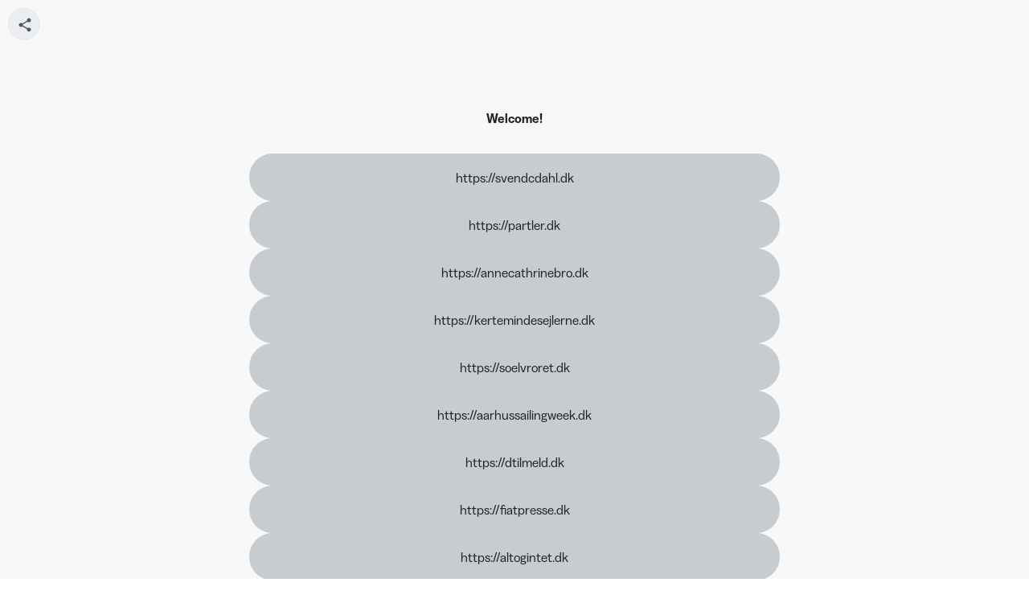

--- FILE ---
content_type: text/html; charset=utf-8
request_url: https://bit.ly/m/currivie
body_size: 7750
content:

<!DOCTYPE html>
<html lang="en">
  <head>
    <meta charset="utf-8" />
    <meta name="viewport" content="width=device-width, initial-scale=1.0" />
    <meta name="description" content="" />
    <title>Welcome! - Landing Page</title>
    <link rel="icon" type="image/png" href="https://d1ayxb9ooonjts.cloudfront.net/bbt2/F157CA21CC3B9DECB8D2B1412B2A5D4EA8B6A06D.png" />
    <link rel="stylesheet" type="text/css" href="https://d1ayxb9ooonjts.cloudfront.net/bbt2/B6F123A6FAE51C699D33E5DA5EB6E2880B48581E.css" />
    
  </head>
  <body class="viewport">
    <div id="main"></div>
    <script>
      window.featureFlags = ["enable_bing_analytics","enable_facebook_analytics","enable_one_trust","enable_optimizely_analytics","signup_captcha"];
    </script>
    <script src="https://d1ayxb9ooonjts.cloudfront.net/bbt2/BCB0ACFBE32918D61FFE6BB933560AFD4F1DCCED.js"></script>
    <script>
      window.trackJSConfig = { app_id: "free-prod", token: "51a493254d2041208312d4ed2eb4917c" };
      window.initLaunchpad({"launchpad_id":"Mn3uaXXf7eS","domain":"bit.ly","keyword":"currivie","uri":"bit.ly/m/currivie","is_active":true,"status":"active","scheme":"https","qr_code_id":"","images":{},"buttons":[{"button_id":"Ln3ua1x1b0Y","sort_order":2,"parent":"","content":{"title":"https://partler.dk","target":"bit.ly/40t1FB4","contacts":null,"url":"","bitlink_id":"","link_title":"","thumbnail_url":"","aspect_ratio":"","description":"","image_url":""},"type":"bitlink","is_active":true,"title":"https://partler.dk","description":"","is_pinned":false,"bitlink":"bit.ly/40t1FB4","keyword":"40t1FB4","domain":"bit.ly","scheme":"https","long_url":"","appearance":{"button_background":"","text_color":"","button_text_color":"","shape":0,"shadow":0}},{"button_id":"Ln3uaEsPE7P","sort_order":9,"parent":"","content":{"title":"https://altogintet.dk","target":"bit.ly/40rdJTB","contacts":null,"url":"","bitlink_id":"","link_title":"","thumbnail_url":"","aspect_ratio":"","description":"","image_url":""},"type":"bitlink","is_active":true,"title":"https://altogintet.dk","description":"","is_pinned":false,"bitlink":"bit.ly/40rdJTB","keyword":"40rdJTB","domain":"bit.ly","scheme":"https","long_url":"","appearance":{"button_background":"","text_color":"","button_text_color":"","shape":0,"shadow":0}},{"button_id":"Ln3uaKc5Olf","sort_order":6,"parent":"","content":{"title":"https://aarhussailingweek.dk","target":"bit.ly/3Khg9hY","contacts":null,"url":"","bitlink_id":"","link_title":"","thumbnail_url":"","aspect_ratio":"","description":"","image_url":""},"type":"bitlink","is_active":true,"title":"https://aarhussailingweek.dk","description":"","is_pinned":false,"bitlink":"bit.ly/3Khg9hY","keyword":"3Khg9hY","domain":"bit.ly","scheme":"https","long_url":"","appearance":{"button_background":"","text_color":"","button_text_color":"","shape":0,"shadow":0}},{"button_id":"Ln3uaLETa7G","sort_order":8,"parent":"","content":{"title":"https://fiatpresse.dk","target":"bit.ly/3KmsuSc","contacts":null,"url":"","bitlink_id":"","link_title":"","thumbnail_url":"","aspect_ratio":"","description":"","image_url":""},"type":"bitlink","is_active":true,"title":"https://fiatpresse.dk","description":"","is_pinned":false,"bitlink":"bit.ly/3KmsuSc","keyword":"3KmsuSc","domain":"bit.ly","scheme":"https","long_url":"","appearance":{"button_background":"","text_color":"","button_text_color":"","shape":0,"shadow":0}},{"button_id":"Ln3uaR1j6Vt","sort_order":5,"parent":"","content":{"title":"https://soelvroret.dk","target":"bit.ly/3zjcSsb","contacts":null,"url":"","bitlink_id":"","link_title":"","thumbnail_url":"","aspect_ratio":"","description":"","image_url":""},"type":"bitlink","is_active":true,"title":"https://soelvroret.dk","description":"","is_pinned":false,"bitlink":"bit.ly/3zjcSsb","keyword":"3zjcSsb","domain":"bit.ly","scheme":"https","long_url":"","appearance":{"button_background":"","text_color":"","button_text_color":"","shape":0,"shadow":0}},{"button_id":"Ln3uaYBHLb3","sort_order":4,"parent":"","content":{"title":"https://kertemindesejlerne.dk","target":"bit.ly/40tN8Fh","contacts":null,"url":"","bitlink_id":"","link_title":"","thumbnail_url":"","aspect_ratio":"","description":"","image_url":""},"type":"bitlink","is_active":true,"title":"https://kertemindesejlerne.dk","description":"","is_pinned":false,"bitlink":"bit.ly/40tN8Fh","keyword":"40tN8Fh","domain":"bit.ly","scheme":"https","long_url":"","appearance":{"button_background":"","text_color":"","button_text_color":"","shape":0,"shadow":0}},{"button_id":"Ln3uaZCOt7Q","sort_order":10,"parent":"","content":{"title":"https://currivie.dk","target":"bit.ly/3lQmF5X","contacts":null,"url":"","bitlink_id":"","link_title":"","thumbnail_url":"","aspect_ratio":"","description":"","image_url":""},"type":"bitlink","is_active":true,"title":"https://currivie.dk","description":"","is_pinned":false,"bitlink":"bit.ly/3lQmF5X","keyword":"3lQmF5X","domain":"bit.ly","scheme":"https","long_url":"","appearance":{"button_background":"","text_color":"","button_text_color":"","shape":0,"shadow":0}},{"button_id":"Ln3uae1vl66","sort_order":7,"parent":"","content":{"title":"https://dtilmeld.dk","target":"bit.ly/40ue5Zz","contacts":null,"url":"","bitlink_id":"","link_title":"","thumbnail_url":"","aspect_ratio":"","description":"","image_url":""},"type":"bitlink","is_active":true,"title":"https://dtilmeld.dk","description":"","is_pinned":false,"bitlink":"bit.ly/40ue5Zz","keyword":"40ue5Zz","domain":"bit.ly","scheme":"https","long_url":"","appearance":{"button_background":"","text_color":"","button_text_color":"","shape":0,"shadow":0}},{"button_id":"Ln3uaizoqar","sort_order":1,"parent":"","content":{"title":"https://svendcdahl.dk","target":"bit.ly/3zpleyh","contacts":null,"url":"","bitlink_id":"","link_title":"","thumbnail_url":"","aspect_ratio":"","description":"","image_url":""},"type":"bitlink","is_active":true,"title":"https://svendcdahl.dk","description":"","is_pinned":false,"bitlink":"bit.ly/3zpleyh","keyword":"3zpleyh","domain":"bit.ly","scheme":"https","long_url":"","appearance":{"button_background":"","text_color":"","button_text_color":"","shape":0,"shadow":0}},{"button_id":"Ln3uaqghKJg","sort_order":3,"parent":"","content":{"title":"https://annecathrinebro.dk","target":"bit.ly/40r1UwM","contacts":null,"url":"","bitlink_id":"","link_title":"","thumbnail_url":"","aspect_ratio":"","description":"","image_url":""},"type":"bitlink","is_active":true,"title":"https://annecathrinebro.dk","description":"","is_pinned":false,"bitlink":"bit.ly/40r1UwM","keyword":"40r1UwM","domain":"bit.ly","scheme":"https","long_url":"","appearance":{"button_background":"","text_color":"","button_text_color":"","shape":0,"shadow":0}}],"socials":[],"launchpad_appearance":{"avatar_upload_image":"","background_upload_image":"","background":"#F9F8F8","bottom_background":"","display_name":"Welcome!","description":"","hide_bitly_logo":false,"avatar_image_url":"","background_image_url":"","font":"","launchpad_text_color":"#232323","description_color":"#232323","layout":"classic","style_preference":"theme","background_image_alignment":"","button_appearance":{"button_background":"#C7CCD0","text_color":"#232323","button_text_color":"#232323","shape":0,"shadow":0},"social_icon_color":"","social_icon_layout_style":"","social_icon_position":"","header_appearance":{"banner_type":"","profile_image_size":"","profile_image_shape":"","profile_image_border_size":"","profile_image_type":"","profile_image_location":"","profile_image_overflow":false,"title_size":"","title_alignment":"","title_weight":"","title_border_type":"","text_location":"","description_size":"","description_alignment":"","description_weight":"","description_border_type":"","header_background_color":"","banner_image_url":null,"header_style_preference":"","banner_image_alignment":""}}});
    </script>
  </body>
</html>
